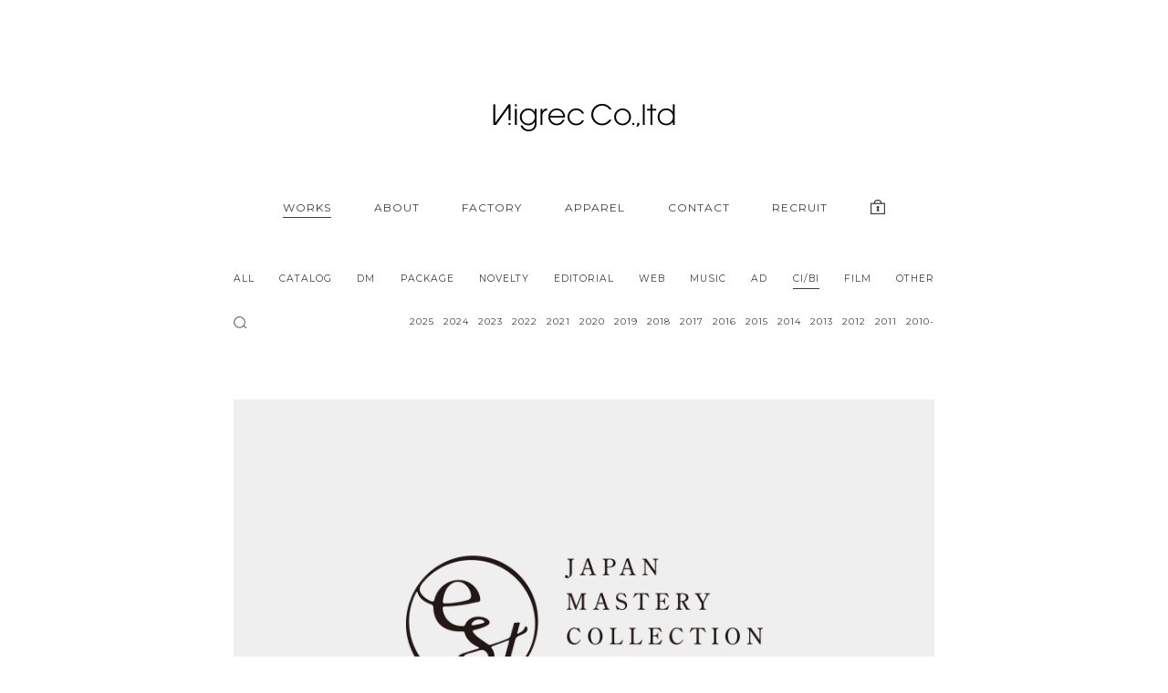

--- FILE ---
content_type: text/html; charset=UTF-8
request_url: http://nigrec.jp/works/cibi/japan-mastery-collection-_est-shop-logo
body_size: 9330
content:
<!DOCTYPE html>
<html dir="ltr" lang="ja" prefix="og: https://ogp.me/ns#" class="no-js">

<head>
    <meta charset="UTF-8">
    <meta name="viewport"
        content="width=device-width, initial-scale=1.0, minimum-scale=1.0, maximum-scale=1.0, user-scalable=no">
    	<style>img:is([sizes="auto" i], [sizes^="auto," i]) { contain-intrinsic-size: 3000px 1500px }</style>
	
		<!-- All in One SEO 4.8.7 - aioseo.com -->
		<title>JAPAN MASTERY COLLECTION _est / SHOP LOGO - Nigrec Co.,ltd</title>
	<meta name="robots" content="max-image-preview:large" />
	<meta name="author" content="nigrec"/>
	<link rel="canonical" href="http://nigrec.jp/works/cibi/japan-mastery-collection-_est-shop-logo" />
	<meta name="generator" content="All in One SEO (AIOSEO) 4.8.7" />
		<meta property="og:locale" content="ja_JP" />
		<meta property="og:site_name" content="Nigrec Co.,ltd - エヌイグレック- アートディレクション、ブランディング、CI、グラフィック、広告、パッケージ、エディトリアル、WEB、映像などの制作を行う東京・代々木上原のデザイン事務所" />
		<meta property="og:type" content="article" />
		<meta property="og:title" content="JAPAN MASTERY COLLECTION _est / SHOP LOGO - Nigrec Co.,ltd" />
		<meta property="og:url" content="http://nigrec.jp/works/cibi/japan-mastery-collection-_est-shop-logo" />
		<meta property="og:image" content="http://nigrec.jp/wp/wp-content/uploads/2021/05/other_2020_logo_jmc_est_500x500.jpg" />
		<meta property="og:image:width" content="500" />
		<meta property="og:image:height" content="500" />
		<meta property="article:published_time" content="2020-05-01T06:35:00+00:00" />
		<meta property="article:modified_time" content="2021-06-14T01:38:05+00:00" />
		<meta name="twitter:card" content="summary" />
		<meta name="twitter:title" content="JAPAN MASTERY COLLECTION _est / SHOP LOGO - Nigrec Co.,ltd" />
		<meta name="twitter:image" content="http://nigrec.jp/wp/wp-content/uploads/2018/04/site_icon.png" />
		<script type="application/ld+json" class="aioseo-schema">
			{"@context":"https:\/\/schema.org","@graph":[{"@type":"BlogPosting","@id":"http:\/\/nigrec.jp\/works\/cibi\/japan-mastery-collection-_est-shop-logo#blogposting","name":"JAPAN MASTERY COLLECTION _est \/ SHOP LOGO - Nigrec Co.,ltd","headline":"JAPAN MASTERY COLLECTION _est \/ SHOP LOGO","author":{"@id":"http:\/\/nigrec.jp\/author\/nigrec#author"},"publisher":{"@id":"http:\/\/nigrec.jp\/#organization"},"image":{"@type":"ImageObject","url":"http:\/\/nigrec.jp\/wp\/wp-content\/uploads\/2021\/05\/other_2020_logo_jmc_est_500x500.jpg","width":500,"height":500},"datePublished":"2020-05-01T15:35:00+09:00","dateModified":"2021-06-14T10:38:05+09:00","inLanguage":"ja","mainEntityOfPage":{"@id":"http:\/\/nigrec.jp\/works\/cibi\/japan-mastery-collection-_est-shop-logo#webpage"},"isPartOf":{"@id":"http:\/\/nigrec.jp\/works\/cibi\/japan-mastery-collection-_est-shop-logo#webpage"},"articleSection":"CI\/BI, 2020, LIFESTYLE"},{"@type":"BreadcrumbList","@id":"http:\/\/nigrec.jp\/works\/cibi\/japan-mastery-collection-_est-shop-logo#breadcrumblist","itemListElement":[{"@type":"ListItem","@id":"http:\/\/nigrec.jp#listItem","position":1,"name":"Home","item":"http:\/\/nigrec.jp","nextItem":{"@type":"ListItem","@id":"http:\/\/nigrec.jp\/works#listItem","name":"WORKS"}},{"@type":"ListItem","@id":"http:\/\/nigrec.jp\/works#listItem","position":2,"name":"WORKS","item":"http:\/\/nigrec.jp\/works","nextItem":{"@type":"ListItem","@id":"http:\/\/nigrec.jp\/works\/cibi#listItem","name":"CI\/BI"},"previousItem":{"@type":"ListItem","@id":"http:\/\/nigrec.jp#listItem","name":"Home"}},{"@type":"ListItem","@id":"http:\/\/nigrec.jp\/works\/cibi#listItem","position":3,"name":"CI\/BI","item":"http:\/\/nigrec.jp\/works\/cibi","nextItem":{"@type":"ListItem","@id":"http:\/\/nigrec.jp\/works\/cibi\/japan-mastery-collection-_est-shop-logo#listItem","name":"JAPAN MASTERY COLLECTION _est \/ SHOP LOGO"},"previousItem":{"@type":"ListItem","@id":"http:\/\/nigrec.jp\/works#listItem","name":"WORKS"}},{"@type":"ListItem","@id":"http:\/\/nigrec.jp\/works\/cibi\/japan-mastery-collection-_est-shop-logo#listItem","position":4,"name":"JAPAN MASTERY COLLECTION _est \/ SHOP LOGO","previousItem":{"@type":"ListItem","@id":"http:\/\/nigrec.jp\/works\/cibi#listItem","name":"CI\/BI"}}]},{"@type":"Organization","@id":"http:\/\/nigrec.jp\/#organization","name":"Nigrec Co.,ltd","description":"\u30a8\u30cc\u30a4\u30b0\u30ec\u30c3\u30af- \u30a2\u30fc\u30c8\u30c7\u30a3\u30ec\u30af\u30b7\u30e7\u30f3\u3001\u30d6\u30e9\u30f3\u30c7\u30a3\u30f3\u30b0\u3001CI\u3001\u30b0\u30e9\u30d5\u30a3\u30c3\u30af\u3001\u5e83\u544a\u3001\u30d1\u30c3\u30b1\u30fc\u30b8\u3001\u30a8\u30c7\u30a3\u30c8\u30ea\u30a2\u30eb\u3001WEB\u3001\u6620\u50cf\u306a\u3069\u306e\u5236\u4f5c\u3092\u884c\u3046\u6771\u4eac\u30fb\u4ee3\u3005\u6728\u4e0a\u539f\u306e\u30c7\u30b6\u30a4\u30f3\u4e8b\u52d9\u6240","url":"http:\/\/nigrec.jp\/","telephone":"+81368264041","logo":{"@type":"ImageObject","url":"http:\/\/nigrec.jp\/wp\/wp-content\/uploads\/2018\/04\/site_icon.png","@id":"http:\/\/nigrec.jp\/works\/cibi\/japan-mastery-collection-_est-shop-logo\/#organizationLogo","width":512,"height":512},"image":{"@id":"http:\/\/nigrec.jp\/works\/cibi\/japan-mastery-collection-_est-shop-logo\/#organizationLogo"}},{"@type":"Person","@id":"http:\/\/nigrec.jp\/author\/nigrec#author","url":"http:\/\/nigrec.jp\/author\/nigrec","name":"nigrec"},{"@type":"WebPage","@id":"http:\/\/nigrec.jp\/works\/cibi\/japan-mastery-collection-_est-shop-logo#webpage","url":"http:\/\/nigrec.jp\/works\/cibi\/japan-mastery-collection-_est-shop-logo","name":"JAPAN MASTERY COLLECTION _est \/ SHOP LOGO - Nigrec Co.,ltd","inLanguage":"ja","isPartOf":{"@id":"http:\/\/nigrec.jp\/#website"},"breadcrumb":{"@id":"http:\/\/nigrec.jp\/works\/cibi\/japan-mastery-collection-_est-shop-logo#breadcrumblist"},"author":{"@id":"http:\/\/nigrec.jp\/author\/nigrec#author"},"creator":{"@id":"http:\/\/nigrec.jp\/author\/nigrec#author"},"image":{"@type":"ImageObject","url":"http:\/\/nigrec.jp\/wp\/wp-content\/uploads\/2021\/05\/other_2020_logo_jmc_est_500x500.jpg","@id":"http:\/\/nigrec.jp\/works\/cibi\/japan-mastery-collection-_est-shop-logo\/#mainImage","width":500,"height":500},"primaryImageOfPage":{"@id":"http:\/\/nigrec.jp\/works\/cibi\/japan-mastery-collection-_est-shop-logo#mainImage"},"datePublished":"2020-05-01T15:35:00+09:00","dateModified":"2021-06-14T10:38:05+09:00"},{"@type":"WebSite","@id":"http:\/\/nigrec.jp\/#website","url":"http:\/\/nigrec.jp\/","name":"Nigrec Co.,ltd","description":"\u30a8\u30cc\u30a4\u30b0\u30ec\u30c3\u30af- \u30a2\u30fc\u30c8\u30c7\u30a3\u30ec\u30af\u30b7\u30e7\u30f3\u3001\u30d6\u30e9\u30f3\u30c7\u30a3\u30f3\u30b0\u3001CI\u3001\u30b0\u30e9\u30d5\u30a3\u30c3\u30af\u3001\u5e83\u544a\u3001\u30d1\u30c3\u30b1\u30fc\u30b8\u3001\u30a8\u30c7\u30a3\u30c8\u30ea\u30a2\u30eb\u3001WEB\u3001\u6620\u50cf\u306a\u3069\u306e\u5236\u4f5c\u3092\u884c\u3046\u6771\u4eac\u30fb\u4ee3\u3005\u6728\u4e0a\u539f\u306e\u30c7\u30b6\u30a4\u30f3\u4e8b\u52d9\u6240","inLanguage":"ja","publisher":{"@id":"http:\/\/nigrec.jp\/#organization"}}]}
		</script>
		<!-- All in One SEO -->

		<!-- This site uses the Google Analytics by MonsterInsights plugin v9.7.0 - Using Analytics tracking - https://www.monsterinsights.com/ -->
		<!-- Note: MonsterInsights is not currently configured on this site. The site owner needs to authenticate with Google Analytics in the MonsterInsights settings panel. -->
					<!-- No tracking code set -->
				<!-- / Google Analytics by MonsterInsights -->
		<script type="text/javascript">
/* <![CDATA[ */
window._wpemojiSettings = {"baseUrl":"https:\/\/s.w.org\/images\/core\/emoji\/16.0.1\/72x72\/","ext":".png","svgUrl":"https:\/\/s.w.org\/images\/core\/emoji\/16.0.1\/svg\/","svgExt":".svg","source":{"concatemoji":"http:\/\/nigrec.jp\/wp\/wp-includes\/js\/wp-emoji-release.min.js?ver=6.8.3"}};
/*! This file is auto-generated */
!function(s,n){var o,i,e;function c(e){try{var t={supportTests:e,timestamp:(new Date).valueOf()};sessionStorage.setItem(o,JSON.stringify(t))}catch(e){}}function p(e,t,n){e.clearRect(0,0,e.canvas.width,e.canvas.height),e.fillText(t,0,0);var t=new Uint32Array(e.getImageData(0,0,e.canvas.width,e.canvas.height).data),a=(e.clearRect(0,0,e.canvas.width,e.canvas.height),e.fillText(n,0,0),new Uint32Array(e.getImageData(0,0,e.canvas.width,e.canvas.height).data));return t.every(function(e,t){return e===a[t]})}function u(e,t){e.clearRect(0,0,e.canvas.width,e.canvas.height),e.fillText(t,0,0);for(var n=e.getImageData(16,16,1,1),a=0;a<n.data.length;a++)if(0!==n.data[a])return!1;return!0}function f(e,t,n,a){switch(t){case"flag":return n(e,"\ud83c\udff3\ufe0f\u200d\u26a7\ufe0f","\ud83c\udff3\ufe0f\u200b\u26a7\ufe0f")?!1:!n(e,"\ud83c\udde8\ud83c\uddf6","\ud83c\udde8\u200b\ud83c\uddf6")&&!n(e,"\ud83c\udff4\udb40\udc67\udb40\udc62\udb40\udc65\udb40\udc6e\udb40\udc67\udb40\udc7f","\ud83c\udff4\u200b\udb40\udc67\u200b\udb40\udc62\u200b\udb40\udc65\u200b\udb40\udc6e\u200b\udb40\udc67\u200b\udb40\udc7f");case"emoji":return!a(e,"\ud83e\udedf")}return!1}function g(e,t,n,a){var r="undefined"!=typeof WorkerGlobalScope&&self instanceof WorkerGlobalScope?new OffscreenCanvas(300,150):s.createElement("canvas"),o=r.getContext("2d",{willReadFrequently:!0}),i=(o.textBaseline="top",o.font="600 32px Arial",{});return e.forEach(function(e){i[e]=t(o,e,n,a)}),i}function t(e){var t=s.createElement("script");t.src=e,t.defer=!0,s.head.appendChild(t)}"undefined"!=typeof Promise&&(o="wpEmojiSettingsSupports",i=["flag","emoji"],n.supports={everything:!0,everythingExceptFlag:!0},e=new Promise(function(e){s.addEventListener("DOMContentLoaded",e,{once:!0})}),new Promise(function(t){var n=function(){try{var e=JSON.parse(sessionStorage.getItem(o));if("object"==typeof e&&"number"==typeof e.timestamp&&(new Date).valueOf()<e.timestamp+604800&&"object"==typeof e.supportTests)return e.supportTests}catch(e){}return null}();if(!n){if("undefined"!=typeof Worker&&"undefined"!=typeof OffscreenCanvas&&"undefined"!=typeof URL&&URL.createObjectURL&&"undefined"!=typeof Blob)try{var e="postMessage("+g.toString()+"("+[JSON.stringify(i),f.toString(),p.toString(),u.toString()].join(",")+"));",a=new Blob([e],{type:"text/javascript"}),r=new Worker(URL.createObjectURL(a),{name:"wpTestEmojiSupports"});return void(r.onmessage=function(e){c(n=e.data),r.terminate(),t(n)})}catch(e){}c(n=g(i,f,p,u))}t(n)}).then(function(e){for(var t in e)n.supports[t]=e[t],n.supports.everything=n.supports.everything&&n.supports[t],"flag"!==t&&(n.supports.everythingExceptFlag=n.supports.everythingExceptFlag&&n.supports[t]);n.supports.everythingExceptFlag=n.supports.everythingExceptFlag&&!n.supports.flag,n.DOMReady=!1,n.readyCallback=function(){n.DOMReady=!0}}).then(function(){return e}).then(function(){var e;n.supports.everything||(n.readyCallback(),(e=n.source||{}).concatemoji?t(e.concatemoji):e.wpemoji&&e.twemoji&&(t(e.twemoji),t(e.wpemoji)))}))}((window,document),window._wpemojiSettings);
/* ]]> */
</script>
<style id='wp-emoji-styles-inline-css' type='text/css'>

	img.wp-smiley, img.emoji {
		display: inline !important;
		border: none !important;
		box-shadow: none !important;
		height: 1em !important;
		width: 1em !important;
		margin: 0 0.07em !important;
		vertical-align: -0.1em !important;
		background: none !important;
		padding: 0 !important;
	}
</style>
<link rel='stylesheet' id='wp-block-library-css' href='http://nigrec.jp/wp/wp-includes/css/dist/block-library/style.min.css?ver=6.8.3' type='text/css' media='all' />
<style id='classic-theme-styles-inline-css' type='text/css'>
/*! This file is auto-generated */
.wp-block-button__link{color:#fff;background-color:#32373c;border-radius:9999px;box-shadow:none;text-decoration:none;padding:calc(.667em + 2px) calc(1.333em + 2px);font-size:1.125em}.wp-block-file__button{background:#32373c;color:#fff;text-decoration:none}
</style>
<style id='global-styles-inline-css' type='text/css'>
:root{--wp--preset--aspect-ratio--square: 1;--wp--preset--aspect-ratio--4-3: 4/3;--wp--preset--aspect-ratio--3-4: 3/4;--wp--preset--aspect-ratio--3-2: 3/2;--wp--preset--aspect-ratio--2-3: 2/3;--wp--preset--aspect-ratio--16-9: 16/9;--wp--preset--aspect-ratio--9-16: 9/16;--wp--preset--color--black: #000000;--wp--preset--color--cyan-bluish-gray: #abb8c3;--wp--preset--color--white: #ffffff;--wp--preset--color--pale-pink: #f78da7;--wp--preset--color--vivid-red: #cf2e2e;--wp--preset--color--luminous-vivid-orange: #ff6900;--wp--preset--color--luminous-vivid-amber: #fcb900;--wp--preset--color--light-green-cyan: #7bdcb5;--wp--preset--color--vivid-green-cyan: #00d084;--wp--preset--color--pale-cyan-blue: #8ed1fc;--wp--preset--color--vivid-cyan-blue: #0693e3;--wp--preset--color--vivid-purple: #9b51e0;--wp--preset--gradient--vivid-cyan-blue-to-vivid-purple: linear-gradient(135deg,rgba(6,147,227,1) 0%,rgb(155,81,224) 100%);--wp--preset--gradient--light-green-cyan-to-vivid-green-cyan: linear-gradient(135deg,rgb(122,220,180) 0%,rgb(0,208,130) 100%);--wp--preset--gradient--luminous-vivid-amber-to-luminous-vivid-orange: linear-gradient(135deg,rgba(252,185,0,1) 0%,rgba(255,105,0,1) 100%);--wp--preset--gradient--luminous-vivid-orange-to-vivid-red: linear-gradient(135deg,rgba(255,105,0,1) 0%,rgb(207,46,46) 100%);--wp--preset--gradient--very-light-gray-to-cyan-bluish-gray: linear-gradient(135deg,rgb(238,238,238) 0%,rgb(169,184,195) 100%);--wp--preset--gradient--cool-to-warm-spectrum: linear-gradient(135deg,rgb(74,234,220) 0%,rgb(151,120,209) 20%,rgb(207,42,186) 40%,rgb(238,44,130) 60%,rgb(251,105,98) 80%,rgb(254,248,76) 100%);--wp--preset--gradient--blush-light-purple: linear-gradient(135deg,rgb(255,206,236) 0%,rgb(152,150,240) 100%);--wp--preset--gradient--blush-bordeaux: linear-gradient(135deg,rgb(254,205,165) 0%,rgb(254,45,45) 50%,rgb(107,0,62) 100%);--wp--preset--gradient--luminous-dusk: linear-gradient(135deg,rgb(255,203,112) 0%,rgb(199,81,192) 50%,rgb(65,88,208) 100%);--wp--preset--gradient--pale-ocean: linear-gradient(135deg,rgb(255,245,203) 0%,rgb(182,227,212) 50%,rgb(51,167,181) 100%);--wp--preset--gradient--electric-grass: linear-gradient(135deg,rgb(202,248,128) 0%,rgb(113,206,126) 100%);--wp--preset--gradient--midnight: linear-gradient(135deg,rgb(2,3,129) 0%,rgb(40,116,252) 100%);--wp--preset--font-size--small: 13px;--wp--preset--font-size--medium: 20px;--wp--preset--font-size--large: 36px;--wp--preset--font-size--x-large: 42px;--wp--preset--spacing--20: 0.44rem;--wp--preset--spacing--30: 0.67rem;--wp--preset--spacing--40: 1rem;--wp--preset--spacing--50: 1.5rem;--wp--preset--spacing--60: 2.25rem;--wp--preset--spacing--70: 3.38rem;--wp--preset--spacing--80: 5.06rem;--wp--preset--shadow--natural: 6px 6px 9px rgba(0, 0, 0, 0.2);--wp--preset--shadow--deep: 12px 12px 50px rgba(0, 0, 0, 0.4);--wp--preset--shadow--sharp: 6px 6px 0px rgba(0, 0, 0, 0.2);--wp--preset--shadow--outlined: 6px 6px 0px -3px rgba(255, 255, 255, 1), 6px 6px rgba(0, 0, 0, 1);--wp--preset--shadow--crisp: 6px 6px 0px rgba(0, 0, 0, 1);}:where(.is-layout-flex){gap: 0.5em;}:where(.is-layout-grid){gap: 0.5em;}body .is-layout-flex{display: flex;}.is-layout-flex{flex-wrap: wrap;align-items: center;}.is-layout-flex > :is(*, div){margin: 0;}body .is-layout-grid{display: grid;}.is-layout-grid > :is(*, div){margin: 0;}:where(.wp-block-columns.is-layout-flex){gap: 2em;}:where(.wp-block-columns.is-layout-grid){gap: 2em;}:where(.wp-block-post-template.is-layout-flex){gap: 1.25em;}:where(.wp-block-post-template.is-layout-grid){gap: 1.25em;}.has-black-color{color: var(--wp--preset--color--black) !important;}.has-cyan-bluish-gray-color{color: var(--wp--preset--color--cyan-bluish-gray) !important;}.has-white-color{color: var(--wp--preset--color--white) !important;}.has-pale-pink-color{color: var(--wp--preset--color--pale-pink) !important;}.has-vivid-red-color{color: var(--wp--preset--color--vivid-red) !important;}.has-luminous-vivid-orange-color{color: var(--wp--preset--color--luminous-vivid-orange) !important;}.has-luminous-vivid-amber-color{color: var(--wp--preset--color--luminous-vivid-amber) !important;}.has-light-green-cyan-color{color: var(--wp--preset--color--light-green-cyan) !important;}.has-vivid-green-cyan-color{color: var(--wp--preset--color--vivid-green-cyan) !important;}.has-pale-cyan-blue-color{color: var(--wp--preset--color--pale-cyan-blue) !important;}.has-vivid-cyan-blue-color{color: var(--wp--preset--color--vivid-cyan-blue) !important;}.has-vivid-purple-color{color: var(--wp--preset--color--vivid-purple) !important;}.has-black-background-color{background-color: var(--wp--preset--color--black) !important;}.has-cyan-bluish-gray-background-color{background-color: var(--wp--preset--color--cyan-bluish-gray) !important;}.has-white-background-color{background-color: var(--wp--preset--color--white) !important;}.has-pale-pink-background-color{background-color: var(--wp--preset--color--pale-pink) !important;}.has-vivid-red-background-color{background-color: var(--wp--preset--color--vivid-red) !important;}.has-luminous-vivid-orange-background-color{background-color: var(--wp--preset--color--luminous-vivid-orange) !important;}.has-luminous-vivid-amber-background-color{background-color: var(--wp--preset--color--luminous-vivid-amber) !important;}.has-light-green-cyan-background-color{background-color: var(--wp--preset--color--light-green-cyan) !important;}.has-vivid-green-cyan-background-color{background-color: var(--wp--preset--color--vivid-green-cyan) !important;}.has-pale-cyan-blue-background-color{background-color: var(--wp--preset--color--pale-cyan-blue) !important;}.has-vivid-cyan-blue-background-color{background-color: var(--wp--preset--color--vivid-cyan-blue) !important;}.has-vivid-purple-background-color{background-color: var(--wp--preset--color--vivid-purple) !important;}.has-black-border-color{border-color: var(--wp--preset--color--black) !important;}.has-cyan-bluish-gray-border-color{border-color: var(--wp--preset--color--cyan-bluish-gray) !important;}.has-white-border-color{border-color: var(--wp--preset--color--white) !important;}.has-pale-pink-border-color{border-color: var(--wp--preset--color--pale-pink) !important;}.has-vivid-red-border-color{border-color: var(--wp--preset--color--vivid-red) !important;}.has-luminous-vivid-orange-border-color{border-color: var(--wp--preset--color--luminous-vivid-orange) !important;}.has-luminous-vivid-amber-border-color{border-color: var(--wp--preset--color--luminous-vivid-amber) !important;}.has-light-green-cyan-border-color{border-color: var(--wp--preset--color--light-green-cyan) !important;}.has-vivid-green-cyan-border-color{border-color: var(--wp--preset--color--vivid-green-cyan) !important;}.has-pale-cyan-blue-border-color{border-color: var(--wp--preset--color--pale-cyan-blue) !important;}.has-vivid-cyan-blue-border-color{border-color: var(--wp--preset--color--vivid-cyan-blue) !important;}.has-vivid-purple-border-color{border-color: var(--wp--preset--color--vivid-purple) !important;}.has-vivid-cyan-blue-to-vivid-purple-gradient-background{background: var(--wp--preset--gradient--vivid-cyan-blue-to-vivid-purple) !important;}.has-light-green-cyan-to-vivid-green-cyan-gradient-background{background: var(--wp--preset--gradient--light-green-cyan-to-vivid-green-cyan) !important;}.has-luminous-vivid-amber-to-luminous-vivid-orange-gradient-background{background: var(--wp--preset--gradient--luminous-vivid-amber-to-luminous-vivid-orange) !important;}.has-luminous-vivid-orange-to-vivid-red-gradient-background{background: var(--wp--preset--gradient--luminous-vivid-orange-to-vivid-red) !important;}.has-very-light-gray-to-cyan-bluish-gray-gradient-background{background: var(--wp--preset--gradient--very-light-gray-to-cyan-bluish-gray) !important;}.has-cool-to-warm-spectrum-gradient-background{background: var(--wp--preset--gradient--cool-to-warm-spectrum) !important;}.has-blush-light-purple-gradient-background{background: var(--wp--preset--gradient--blush-light-purple) !important;}.has-blush-bordeaux-gradient-background{background: var(--wp--preset--gradient--blush-bordeaux) !important;}.has-luminous-dusk-gradient-background{background: var(--wp--preset--gradient--luminous-dusk) !important;}.has-pale-ocean-gradient-background{background: var(--wp--preset--gradient--pale-ocean) !important;}.has-electric-grass-gradient-background{background: var(--wp--preset--gradient--electric-grass) !important;}.has-midnight-gradient-background{background: var(--wp--preset--gradient--midnight) !important;}.has-small-font-size{font-size: var(--wp--preset--font-size--small) !important;}.has-medium-font-size{font-size: var(--wp--preset--font-size--medium) !important;}.has-large-font-size{font-size: var(--wp--preset--font-size--large) !important;}.has-x-large-font-size{font-size: var(--wp--preset--font-size--x-large) !important;}
:where(.wp-block-post-template.is-layout-flex){gap: 1.25em;}:where(.wp-block-post-template.is-layout-grid){gap: 1.25em;}
:where(.wp-block-columns.is-layout-flex){gap: 2em;}:where(.wp-block-columns.is-layout-grid){gap: 2em;}
:root :where(.wp-block-pullquote){font-size: 1.5em;line-height: 1.6;}
</style>
<script type="text/javascript" src="http://nigrec.jp/wp/wp-includes/js/jquery/jquery.min.js?ver=3.7.1" id="jquery-core-js"></script>
<script type="text/javascript" src="http://nigrec.jp/wp/wp-includes/js/jquery/jquery-migrate.min.js?ver=3.4.1" id="jquery-migrate-js"></script>
<link rel="https://api.w.org/" href="http://nigrec.jp/wp-json/" /><link rel="alternate" title="JSON" type="application/json" href="http://nigrec.jp/wp-json/wp/v2/posts/1995" /><link rel="EditURI" type="application/rsd+xml" title="RSD" href="http://nigrec.jp/wp/xmlrpc.php?rsd" />
<link rel='shortlink' href='http://nigrec.jp/?p=1995' />
<link rel="alternate" title="oEmbed (JSON)" type="application/json+oembed" href="http://nigrec.jp/wp-json/oembed/1.0/embed?url=http%3A%2F%2Fnigrec.jp%2Fworks%2Fcibi%2Fjapan-mastery-collection-_est-shop-logo" />
<link rel="alternate" title="oEmbed (XML)" type="text/xml+oembed" href="http://nigrec.jp/wp-json/oembed/1.0/embed?url=http%3A%2F%2Fnigrec.jp%2Fworks%2Fcibi%2Fjapan-mastery-collection-_est-shop-logo&#038;format=xml" />
<script type="text/javascript">
	window._se_plugin_version = '8.1.9';
</script>
<link rel="icon" href="http://nigrec.jp/wp/wp-content/uploads/2018/04/cropped-site_icon-32x32.png" sizes="32x32" />
<link rel="icon" href="http://nigrec.jp/wp/wp-content/uploads/2018/04/cropped-site_icon-192x192.png" sizes="192x192" />
<link rel="apple-touch-icon" href="http://nigrec.jp/wp/wp-content/uploads/2018/04/cropped-site_icon-180x180.png" />
<meta name="msapplication-TileImage" content="http://nigrec.jp/wp/wp-content/uploads/2018/04/cropped-site_icon-270x270.png" />
    <script src="http://nigrec.jp/wp/wp-content/themes/nigrec/common/js/jquery.easing.js"></script>
    <script src="http://nigrec.jp/wp/wp-content/themes/nigrec/common/js/easyselectbox.min.js"></script>
    <script src="http://nigrec.jp/wp/wp-content/themes/nigrec/common/js/common.js"></script>
    <!--[if lt IE 9]>
	<script src="http://nigrec.jp/wp/wp-content/themes/nigrec/js/html5.js"></script>
	<![endif]-->
    <link rel="stylesheet" href="http://nigrec.jp/wp/wp-content/themes/nigrec/common/css/normalize.css" media="all">
    <link rel="stylesheet" href="http://nigrec.jp/wp/wp-content/themes/nigrec/common/css/header.css" media="all">
    <link rel="stylesheet" href="http://nigrec.jp/wp/wp-content/themes/nigrec/common/css/works.css" media="all">
    <link rel="stylesheet" href="http://nigrec.jp/wp/wp-content/themes/nigrec/common/css/easyselectbox.css" media="all">
    <!-- googleFont -->
    <link href="https://fonts.googleapis.com/css?family=Montserrat" rel="stylesheet">
    <title>
                JAPAN MASTERY COLLECTION _est / SHOP LOGO - Nigrec Co.,ltd ｜ Nigrec Co.,ltd
            </title>
</head>

<body class="wp-singular post-template-default single single-post postid-1995 single-format-standard wp-custom-logo wp-theme-nigrec">
    
    
    <div class="modal-wrapper close-modal" id="modal-01">
        <a class="modal-overlay"></a>
        <div class="modal-window">
            <div class="modal-content">
                <div class="modal-secret-icon"><img
                        src="http://nigrec.jp/wp/wp-content/themes/nigrec/common/images/secret-icon.png" alt=""></div>
                <form action="" method="POST">
                    <p><span>ID</span><input type="text" name="user_name"></p>
                    <p><span>PASS</span><input type="password" name="password"></p>
                    <input type="submit" name="login" value="ログイン">
                </form>
            </div>
            <a class="modal-close"></a>
        </div>
    </div>

        <!-- /_SESSION -->

    <div id="page" class="page">
        <h1 class="header-logo"><a href="http://nigrec.jp/" class="custom-logo-link" rel="home"><img width="400" height="60" src="http://nigrec.jp/wp/wp-content/uploads/2018/04/logo.png" class="custom-logo" alt="Nigrec Co.,ltd" decoding="async" srcset="http://nigrec.jp/wp/wp-content/uploads/2018/04/logo.png 400w, http://nigrec.jp/wp/wp-content/uploads/2018/04/logo-300x45.png 300w" sizes="(max-width: 400px) 100vw, 400px" /></a></h1>
        <header id="js-accordion" class="site-header">
            <div class="header-search"><div class="search-box secret-on">
    <form method="get" action="http://nigrec.jp/" >
    <input name="s" type="text">
    </form>
    <span class="search-close-button">
		<i></i>
	</span>
</div></div>
            <span class="menu-button">
                <i></i>
            </span>
                        <p class="header-secret-icon"><a href="javascript:void(0);">
                <img src="http://nigrec.jp/wp/wp-content/themes/nigrec/common/images/secret-icon.png" alt=""></a></p>
                        <nav class="header-nav col7">
                <ul>
                                        <li class="header-nav-home"><a href="/">TOP</a></li>
                    
                    <li class="current">
                        <a href="/works">WORKS</a></li>
                    <li><a
                            href="/about">ABOUT</a></li>
                    <li><a href="/factory">FACTORY</a></li>
                    <li><a href="http://sais.jp" target="_blank">APPAREL</a></li>
                    <li><a href="mailto:info@nigrec.jp?subject=【Nigrec WEBからのお問い合わせ】&amp;body=お名前：%0D%0ATEL（任意）：%0D%0Aお問い合わせ内容：%0D%0A">CONTACT</a></li>
                    <li><a href="/recruit">RECRUIT</a></li>
                                        <li class="secret-icon"><a href="javascript:void(0);"><img src="http://nigrec.jp/wp/wp-content/themes/nigrec/common/images/secret-icon.png" alt=""></a></li>
                                    </ul>
            </nav>
        </header><!-- .site-header -->
        <div id="js-cover"></div>
        <div id="pagetop">
            <img src="http://nigrec.jp/wp/wp-content/themes/nigrec/common/images/pagetop.png" alt="">
        </div>
        <div id="content" class="site-content"><!-- nav -->
<nav class="works-nav col12">
    <!-- pc -->
        <ul class="works-nav-ul">
        <li class="works-nav-list"><a href="../">ALL</a></li>
        <li class="works-nav-list"><a href="../catalog">CATALOG</a></li>
        <li class="works-nav-list"><a href="../dm">DM</a></li>
        <li class="works-nav-list"><a href="../package">PACKAGE</a></li>
        <li class="works-nav-list"><a href="../novelty">NOVELTY</a></li>
        <li class="works-nav-list"><a href="../editorial">EDITORIAL</a></li>
        <li class="works-nav-list"><a href="../web">WEB</a></li>
        <li class="works-nav-list"><a href="../music">MUSIC</a></li>
        <li class="works-nav-list"><a href="../ad">AD</a></li>
        <li class="works-nav-list current"><a href="../cibi">CI/BI</a></li>
        <li class="works-nav-list"><a href="../film">FILM</a></li>
        <li class="works-nav-list"><a href="../other">OTHER</a></li>
    </ul>
    <div class="works-subnav">
        <div class="search-box secret-on">
    <form method="get" action="http://nigrec.jp/" >
    <input name="s" type="text">
    </form>
    <span class="search-close-button">
		<i></i>
	</span>
</div>        <ul class="works-yearnav-ul">
        <li class=""><a href="../cibi?tag_name=2025">2025</a></li><li class=""><a href="../cibi?tag_name=2024">2024</a></li><li class=""><a href="../cibi?tag_name=2023">2023</a></li><li class=""><a href="../cibi?tag_name=2022">2022</a></li><li class=""><a href="../cibi?tag_name=2021">2021</a></li><li class=""><a href="../cibi?tag_name=2020">2020</a></li><li class=""><a href="../cibi?tag_name=2019">2019</a></li><li class=""><a href="../cibi?tag_name=2018">2018</a></li><li class=""><a href="../cibi?tag_name=2017">2017</a></li><li class=""><a href="../cibi?tag_name=2016">2016</a></li><li class=""><a href="../cibi?tag_name=2015">2015</a></li><li class=""><a href="../cibi?tag_name=2014">2014</a></li><li class=""><a href="../cibi?tag_name=2013">2013</a></li><li class=""><a href="../cibi?tag_name=2012">2012</a></li><li class=""><a href="../cibi?tag_name=2011">2011</a></li><li class=""><a href="../cibi?tag_name=2010-">2010-</a></li>        </ul>
    </div>
    <!-- /pc -->
    <!-- sp -->
    <select name="works-nav-sp" class="works-nav-ul-sp">
        <option selected>ALL</option>
        <option>CATALOG</option>
        <option>DM</option>
        <option>PACKAGE</option>
        <option>NOVELTY</option>
        <option>EDITORIAL</option>
        <option>WEB</option>
        <option>MUSIC</option>
        <option>AD</option>
        <option>CI/BI</option>
        <option>FILM</option>
        <option>OTHER</option>
    </select>
    <!-- /sp -->
</nav>
<!-- /nav -->
<article class="works-item-container">
            <div class="works-item-images">
            <ul>
                                            <!-- image -->
                <li class="works-item-images-image"><img src="http://nigrec.jp/wp/wp-content/uploads/2020/05/other_2020_logo_jmc_est_1650x1050.jpg" alt=""></li>
                                                        </ul>
            <!-- sercret -->
                            
                    </div>
        <div class="works-item-detail">
            <h2 class="works-item-title">JAPAN MASTERY COLLECTION _est<br>SHOP LOGO</h2>
                        <p class="works-item-cl">CL：<a href="../../?s=Haneda Future Research Institute Incorporated">Haneda Future Research Institute Incorporated</a></p>
            <p class="works-item-tag"><a href="http://nigrec.jp/works/cibi" rel="category tag">CI/BI</a>, <a href="http://nigrec.jp/tag/2020" rel="tag">2020</a>, <a href="http://nigrec.jp/tag/lifestyle" rel="tag">LIFESTYLE</a></p>
        </div>
        <!-- paging -->
    <div class="works-item-paging">

                <!-- 子カテゴリのprevnext -->
                <p class="works-item-prev">
                        <a href="http://nigrec.jp/works/cibi/%e9%96%80%e8%84%87%e6%9b%b4%e7%b4%97-artist-logo" rel="next"><img src="http://nigrec.jp/wp/wp-content/themes/nigrec/common/images/prev.png" alt="prev" /></a>                    </p>
        <p class="works-item-next">
                        <a href="http://nigrec.jp/works/cibi/mon-chouchou-cosmetics-campany-logo" rel="prev"><img src="http://nigrec.jp/wp/wp-content/themes/nigrec/common/images/next.png" alt="next" /></a>                    </p>
                
        <!-- 親カテゴリのprevnext -->
                <!--
        /*
        * $next_id に次の記事の投稿ID
        * $prev_id に前の記事の投稿ID
        */
        -->
        
    </div>
    <!-- /paging -->
    </article>
<!-- /item -->

<!-- works category記事一覧 -->
<aside class="works-container">
            <ul class="works-items">
        <!-- item -->
                                <li class="works-item small">
            <a class="works-box" href="http://nigrec.jp/works/cibi/icex-artist-logo" class="overfade">
                                    <div class="works-item-thumb">
                        <img width="500" height="500" src="http://nigrec.jp/wp/wp-content/uploads/2025/07/cbci_2023_ICEx_i_500x500.jpg" class="attachment-full size-full wp-post-image" alt="" decoding="async" loading="lazy" srcset="http://nigrec.jp/wp/wp-content/uploads/2025/07/cbci_2023_ICEx_i_500x500.jpg 500w, http://nigrec.jp/wp/wp-content/uploads/2025/07/cbci_2023_ICEx_i_500x500-300x300.jpg 300w, http://nigrec.jp/wp/wp-content/uploads/2025/07/cbci_2023_ICEx_i_500x500-150x150.jpg 150w" sizes="auto, (max-width: 500px) 100vw, 500px" />                    </div>
                                        <div class="works-item-detail"></div>
                            </a>
        </li>
                                        <li class="works-item small">
            <a class="works-box" href="http://nigrec.jp/works/cibi/mini-more-perfume-logo" class="overfade">
                                    <div class="works-item-thumb">
                        <img width="500" height="500" src="http://nigrec.jp/wp/wp-content/uploads/2025/07/other_2021_logo_minimore_perfume_i.jpg" class="attachment-full size-full wp-post-image" alt="" decoding="async" loading="lazy" srcset="http://nigrec.jp/wp/wp-content/uploads/2025/07/other_2021_logo_minimore_perfume_i.jpg 500w, http://nigrec.jp/wp/wp-content/uploads/2025/07/other_2021_logo_minimore_perfume_i-300x300.jpg 300w, http://nigrec.jp/wp/wp-content/uploads/2025/07/other_2021_logo_minimore_perfume_i-150x150.jpg 150w" sizes="auto, (max-width: 500px) 100vw, 500px" />                    </div>
                                        <div class="works-item-detail"></div>
                            </a>
        </li>
                                        <li class="works-item small">
            <a class="works-box" href="http://nigrec.jp/works/cibi/%e9%96%80%e8%84%87%e6%9b%b4%e7%b4%97-artist-logo" class="overfade">
                                    <div class="works-item-thumb">
                        <img width="500" height="500" src="http://nigrec.jp/wp/wp-content/uploads/2021/05/other_2021_logo_sarasa_500x500.jpg" class="attachment-full size-full wp-post-image" alt="" decoding="async" loading="lazy" srcset="http://nigrec.jp/wp/wp-content/uploads/2021/05/other_2021_logo_sarasa_500x500.jpg 500w, http://nigrec.jp/wp/wp-content/uploads/2021/05/other_2021_logo_sarasa_500x500-300x300.jpg 300w, http://nigrec.jp/wp/wp-content/uploads/2021/05/other_2021_logo_sarasa_500x500-150x150.jpg 150w" sizes="auto, (max-width: 500px) 100vw, 500px" />                    </div>
                                        <div class="works-item-detail"></div>
                            </a>
        </li>
                                        <li class="works-item small">
            <a class="works-box" href="http://nigrec.jp/works/cibi/japan-mastery-collection-_est-shop-logo" class="overfade">
                                    <div class="works-item-thumb">
                        <img width="500" height="500" src="http://nigrec.jp/wp/wp-content/uploads/2021/05/other_2020_logo_jmc_est_500x500.jpg" class="attachment-full size-full wp-post-image" alt="" decoding="async" loading="lazy" srcset="http://nigrec.jp/wp/wp-content/uploads/2021/05/other_2020_logo_jmc_est_500x500.jpg 500w, http://nigrec.jp/wp/wp-content/uploads/2021/05/other_2020_logo_jmc_est_500x500-300x300.jpg 300w, http://nigrec.jp/wp/wp-content/uploads/2021/05/other_2020_logo_jmc_est_500x500-150x150.jpg 150w" sizes="auto, (max-width: 500px) 100vw, 500px" />                    </div>
                                        <div class="works-item-detail"></div>
                            </a>
        </li>
                                        <li class="works-item small">
            <a class="works-box" href="http://nigrec.jp/works/cibi/mon-chouchou-cosmetics-campany-logo" class="overfade">
                                    <div class="works-item-thumb">
                        <img width="500" height="500" src="http://nigrec.jp/wp/wp-content/uploads/2020/02/logo_monchouchou_i.jpg" class="attachment-full size-full wp-post-image" alt="" decoding="async" loading="lazy" srcset="http://nigrec.jp/wp/wp-content/uploads/2020/02/logo_monchouchou_i.jpg 500w, http://nigrec.jp/wp/wp-content/uploads/2020/02/logo_monchouchou_i-150x150.jpg 150w, http://nigrec.jp/wp/wp-content/uploads/2020/02/logo_monchouchou_i-300x300.jpg 300w" sizes="auto, (max-width: 500px) 100vw, 500px" />                    </div>
                                        <div class="works-item-detail"></div>
                            </a>
        </li>
                                        <li class="works-item small">
            <a class="works-box" href="http://nigrec.jp/works/cibi/%e5%a4%a7%e4%b8%89%e5%b3%b6%e3%83%96%e3%83%aa%e3%83%a5%e3%83%af%e3%83%aa%e3%83%bc-logo" class="overfade">
                                    <div class="works-item-thumb">
                        <img width="500" height="500" src="http://nigrec.jp/wp/wp-content/uploads/2020/02/other_ohmishima_logo_500x500.jpg" class="attachment-full size-full wp-post-image" alt="" decoding="async" loading="lazy" srcset="http://nigrec.jp/wp/wp-content/uploads/2020/02/other_ohmishima_logo_500x500.jpg 500w, http://nigrec.jp/wp/wp-content/uploads/2020/02/other_ohmishima_logo_500x500-150x150.jpg 150w, http://nigrec.jp/wp/wp-content/uploads/2020/02/other_ohmishima_logo_500x500-300x300.jpg 300w" sizes="auto, (max-width: 500px) 100vw, 500px" />                    </div>
                                        <div class="works-item-detail"></div>
                            </a>
        </li>
                                        <li class="works-item small">
            <a class="works-box" href="http://nigrec.jp/works/cibi/s-essentials-apparel-brand-logo" class="overfade">
                                    <div class="works-item-thumb">
                        <img width="500" height="500" src="http://nigrec.jp/wp/wp-content/uploads/2021/06/other_s._essentials_logo_500x500.jpg" class="attachment-full size-full wp-post-image" alt="" decoding="async" loading="lazy" srcset="http://nigrec.jp/wp/wp-content/uploads/2021/06/other_s._essentials_logo_500x500.jpg 500w, http://nigrec.jp/wp/wp-content/uploads/2021/06/other_s._essentials_logo_500x500-300x300.jpg 300w, http://nigrec.jp/wp/wp-content/uploads/2021/06/other_s._essentials_logo_500x500-150x150.jpg 150w" sizes="auto, (max-width: 500px) 100vw, 500px" />                    </div>
                                        <div class="works-item-detail"></div>
                            </a>
        </li>
                                        <li class="works-item small">
            <a class="works-box" href="http://nigrec.jp/works/cibi/lasana-restaurants-logo" class="overfade">
                                    <div class="works-item-thumb">
                        <img width="500" height="500" src="http://nigrec.jp/wp/wp-content/uploads/2018/04/other_lasana_logo_500x500.jpg" class="attachment-full size-full wp-post-image" alt="" decoding="async" loading="lazy" srcset="http://nigrec.jp/wp/wp-content/uploads/2018/04/other_lasana_logo_500x500.jpg 500w, http://nigrec.jp/wp/wp-content/uploads/2018/04/other_lasana_logo_500x500-300x300.jpg 300w, http://nigrec.jp/wp/wp-content/uploads/2018/04/other_lasana_logo_500x500-150x150.jpg 150w" sizes="auto, (max-width: 500px) 100vw, 500px" />                    </div>
                                        <div class="works-item-detail"></div>
                            </a>
        </li>
                                        <li class="works-item small">
            <a class="works-box" href="http://nigrec.jp/works/cibi/anotekonote-hand-care-item-logo" class="overfade">
                                    <div class="works-item-thumb">
                        <img width="500" height="500" src="http://nigrec.jp/wp/wp-content/uploads/2021/06/other_anote_konote_logo_500x500.jpg" class="attachment-full size-full wp-post-image" alt="" decoding="async" loading="lazy" srcset="http://nigrec.jp/wp/wp-content/uploads/2021/06/other_anote_konote_logo_500x500.jpg 500w, http://nigrec.jp/wp/wp-content/uploads/2021/06/other_anote_konote_logo_500x500-300x300.jpg 300w, http://nigrec.jp/wp/wp-content/uploads/2021/06/other_anote_konote_logo_500x500-150x150.jpg 150w" sizes="auto, (max-width: 500px) 100vw, 500px" />                    </div>
                                        <div class="works-item-detail"></div>
                            </a>
        </li>
                                        <li class="works-item small">
            <a class="works-box" href="http://nigrec.jp/works/cibi/factotum-apparel-brand-logo-2" class="overfade">
                                    <div class="works-item-thumb">
                        <img width="500" height="500" src="http://nigrec.jp/wp/wp-content/uploads/2021/06/other_factotum_logo2_500x500.jpg" class="attachment-full size-full wp-post-image" alt="" decoding="async" loading="lazy" srcset="http://nigrec.jp/wp/wp-content/uploads/2021/06/other_factotum_logo2_500x500.jpg 500w, http://nigrec.jp/wp/wp-content/uploads/2021/06/other_factotum_logo2_500x500-300x300.jpg 300w, http://nigrec.jp/wp/wp-content/uploads/2021/06/other_factotum_logo2_500x500-150x150.jpg 150w" sizes="auto, (max-width: 500px) 100vw, 500px" />                    </div>
                                        <div class="works-item-detail"></div>
                            </a>
        </li>
                                        <li class="works-item small">
            <a class="works-box" href="http://nigrec.jp/works/cibi/blueflag-kiminori-morishita-apparel-brand-logo" class="overfade">
                                    <div class="works-item-thumb">
                        <img width="500" height="500" src="http://nigrec.jp/wp/wp-content/uploads/2021/05/other_blueflag_logo_500x500.jpg" class="attachment-full size-full wp-post-image" alt="" decoding="async" loading="lazy" srcset="http://nigrec.jp/wp/wp-content/uploads/2021/05/other_blueflag_logo_500x500.jpg 500w, http://nigrec.jp/wp/wp-content/uploads/2021/05/other_blueflag_logo_500x500-300x300.jpg 300w, http://nigrec.jp/wp/wp-content/uploads/2021/05/other_blueflag_logo_500x500-150x150.jpg 150w" sizes="auto, (max-width: 500px) 100vw, 500px" />                    </div>
                                        <div class="works-item-detail"></div>
                            </a>
        </li>
                                        <li class="works-item small">
            <a class="works-box" href="http://nigrec.jp/works/cibi/aujua-hair-care-item-logo" class="overfade">
                                    <div class="works-item-thumb">
                        <img width="500" height="500" src="http://nigrec.jp/wp/wp-content/uploads/2021/05/other_aujua_logo_500x500.jpg" class="attachment-full size-full wp-post-image" alt="" decoding="async" loading="lazy" srcset="http://nigrec.jp/wp/wp-content/uploads/2021/05/other_aujua_logo_500x500.jpg 500w, http://nigrec.jp/wp/wp-content/uploads/2021/05/other_aujua_logo_500x500-300x300.jpg 300w, http://nigrec.jp/wp/wp-content/uploads/2021/05/other_aujua_logo_500x500-150x150.jpg 150w" sizes="auto, (max-width: 500px) 100vw, 500px" />                    </div>
                                        <div class="works-item-detail"></div>
                            </a>
        </li>
                                        <li class="works-item small">
            <a class="works-box" href="http://nigrec.jp/works/cibi/handa-farm-food-brand-logo" class="overfade">
                                    <div class="works-item-thumb">
                        <img width="500" height="500" src="http://nigrec.jp/wp/wp-content/uploads/2021/05/other_handa_farm_logo_500x500.jpg" class="attachment-full size-full wp-post-image" alt="" decoding="async" loading="lazy" srcset="http://nigrec.jp/wp/wp-content/uploads/2021/05/other_handa_farm_logo_500x500.jpg 500w, http://nigrec.jp/wp/wp-content/uploads/2021/05/other_handa_farm_logo_500x500-300x300.jpg 300w, http://nigrec.jp/wp/wp-content/uploads/2021/05/other_handa_farm_logo_500x500-150x150.jpg 150w" sizes="auto, (max-width: 500px) 100vw, 500px" />                    </div>
                                        <div class="works-item-detail"></div>
                            </a>
        </li>
                                        <li class="works-item small">
            <a class="works-box" href="http://nigrec.jp/works/cibi/aelu-restaurant-logo" class="overfade">
                                    <div class="works-item-thumb">
                        <img width="500" height="500" src="http://nigrec.jp/wp/wp-content/uploads/2018/11/other_aelu_logo_500x500.jpg" class="attachment-full size-full wp-post-image" alt="" decoding="async" loading="lazy" srcset="http://nigrec.jp/wp/wp-content/uploads/2018/11/other_aelu_logo_500x500.jpg 500w, http://nigrec.jp/wp/wp-content/uploads/2018/11/other_aelu_logo_500x500-150x150.jpg 150w, http://nigrec.jp/wp/wp-content/uploads/2018/11/other_aelu_logo_500x500-300x300.jpg 300w" sizes="auto, (max-width: 500px) 100vw, 500px" />                    </div>
                                        <div class="works-item-detail"></div>
                            </a>
        </li>
                                        <li class="works-item small">
            <a class="works-box" href="http://nigrec.jp/works/cibi/j-solution-body-care-item-logo" class="overfade">
                                    <div class="works-item-thumb">
                        <img width="500" height="500" src="http://nigrec.jp/wp/wp-content/uploads/2021/06/other_j.solution_logo_500x500.jpg" class="attachment-full size-full wp-post-image" alt="" decoding="async" loading="lazy" srcset="http://nigrec.jp/wp/wp-content/uploads/2021/06/other_j.solution_logo_500x500.jpg 500w, http://nigrec.jp/wp/wp-content/uploads/2021/06/other_j.solution_logo_500x500-300x300.jpg 300w, http://nigrec.jp/wp/wp-content/uploads/2021/06/other_j.solution_logo_500x500-150x150.jpg 150w" sizes="auto, (max-width: 500px) 100vw, 500px" />                    </div>
                                        <div class="works-item-detail"></div>
                            </a>
        </li>
                                        <li class="works-item small">
            <a class="works-box" href="http://nigrec.jp/works/cibi/gris-restaurant-logo" class="overfade">
                                    <div class="works-item-thumb">
                        <img width="500" height="500" src="http://nigrec.jp/wp/wp-content/uploads/2018/11/other_gris_logo_500x500.jpg" class="attachment-full size-full wp-post-image" alt="" decoding="async" loading="lazy" srcset="http://nigrec.jp/wp/wp-content/uploads/2018/11/other_gris_logo_500x500.jpg 500w, http://nigrec.jp/wp/wp-content/uploads/2018/11/other_gris_logo_500x500-150x150.jpg 150w, http://nigrec.jp/wp/wp-content/uploads/2018/11/other_gris_logo_500x500-300x300.jpg 300w" sizes="auto, (max-width: 500px) 100vw, 500px" />                    </div>
                                        <div class="works-item-detail"></div>
                            </a>
        </li>
                                        <li class="works-item small">
            <a class="works-box" href="http://nigrec.jp/works/cibi/%e3%83%a8%e3%82%ac%e7%99%bb%e5%b1%b1-logo" class="overfade">
                                    <div class="works-item-thumb">
                        <img width="500" height="500" src="http://nigrec.jp/wp/wp-content/uploads/2021/06/other_yoga_tozan_logo_500x500.jpg" class="attachment-full size-full wp-post-image" alt="" decoding="async" loading="lazy" srcset="http://nigrec.jp/wp/wp-content/uploads/2021/06/other_yoga_tozan_logo_500x500.jpg 500w, http://nigrec.jp/wp/wp-content/uploads/2021/06/other_yoga_tozan_logo_500x500-300x300.jpg 300w, http://nigrec.jp/wp/wp-content/uploads/2021/06/other_yoga_tozan_logo_500x500-150x150.jpg 150w" sizes="auto, (max-width: 500px) 100vw, 500px" />                    </div>
                                        <div class="works-item-detail"></div>
                            </a>
        </li>
                                        <li class="works-item small">
            <a class="works-box" href="http://nigrec.jp/works/cibi/reden-hair-care-item-logo" class="overfade">
                                    <div class="works-item-thumb">
                        <img width="500" height="500" src="http://nigrec.jp/wp/wp-content/uploads/2021/06/other_reden_by_j.solution_logo_500x500.jpg" class="attachment-full size-full wp-post-image" alt="" decoding="async" loading="lazy" srcset="http://nigrec.jp/wp/wp-content/uploads/2021/06/other_reden_by_j.solution_logo_500x500.jpg 500w, http://nigrec.jp/wp/wp-content/uploads/2021/06/other_reden_by_j.solution_logo_500x500-300x300.jpg 300w, http://nigrec.jp/wp/wp-content/uploads/2021/06/other_reden_by_j.solution_logo_500x500-150x150.jpg 150w" sizes="auto, (max-width: 500px) 100vw, 500px" />                    </div>
                                        <div class="works-item-detail"></div>
                            </a>
        </li>
                                        <li class="works-item small">
            <a class="works-box" href="http://nigrec.jp/works/cibi/urumio-skin-care-item-logo" class="overfade">
                                    <div class="works-item-thumb">
                        <img width="500" height="500" src="http://nigrec.jp/wp/wp-content/uploads/2021/05/other_urumio_logo_500x500.jpg" class="attachment-full size-full wp-post-image" alt="" decoding="async" loading="lazy" srcset="http://nigrec.jp/wp/wp-content/uploads/2021/05/other_urumio_logo_500x500.jpg 500w, http://nigrec.jp/wp/wp-content/uploads/2021/05/other_urumio_logo_500x500-300x300.jpg 300w, http://nigrec.jp/wp/wp-content/uploads/2021/05/other_urumio_logo_500x500-150x150.jpg 150w" sizes="auto, (max-width: 500px) 100vw, 500px" />                    </div>
                                        <div class="works-item-detail"></div>
                            </a>
        </li>
                                        <li class="works-item small">
            <a class="works-box" href="http://nigrec.jp/works/cibi/cafe-de-penguin-t-shirts-logo" class="overfade">
                                    <div class="works-item-thumb">
                        <img width="500" height="500" src="http://nigrec.jp/wp/wp-content/uploads/2021/06/other_cafe_de_penguin_logo_500x500.jpg" class="attachment-full size-full wp-post-image" alt="" decoding="async" loading="lazy" srcset="http://nigrec.jp/wp/wp-content/uploads/2021/06/other_cafe_de_penguin_logo_500x500.jpg 500w, http://nigrec.jp/wp/wp-content/uploads/2021/06/other_cafe_de_penguin_logo_500x500-300x300.jpg 300w, http://nigrec.jp/wp/wp-content/uploads/2021/06/other_cafe_de_penguin_logo_500x500-150x150.jpg 150w" sizes="auto, (max-width: 500px) 100vw, 500px" />                    </div>
                                        <div class="works-item-detail"></div>
                            </a>
        </li>
                                        <li class="works-item small">
            <a class="works-box" href="http://nigrec.jp/works/cibi/ftmjns-apparel-brand-logo" class="overfade">
                                    <div class="works-item-thumb">
                        <img width="500" height="500" src="http://nigrec.jp/wp/wp-content/uploads/2021/06/other_ftm_jns_logo_500x500.jpg" class="attachment-full size-full wp-post-image" alt="" decoding="async" loading="lazy" srcset="http://nigrec.jp/wp/wp-content/uploads/2021/06/other_ftm_jns_logo_500x500.jpg 500w, http://nigrec.jp/wp/wp-content/uploads/2021/06/other_ftm_jns_logo_500x500-300x300.jpg 300w, http://nigrec.jp/wp/wp-content/uploads/2021/06/other_ftm_jns_logo_500x500-150x150.jpg 150w" sizes="auto, (max-width: 500px) 100vw, 500px" />                    </div>
                                        <div class="works-item-detail"></div>
                            </a>
        </li>
                                        <li class="works-item small">
            <a class="works-box" href="http://nigrec.jp/works/cibi/vallis-apparel-brand-logo" class="overfade">
                                    <div class="works-item-thumb">
                        <img width="500" height="500" src="http://nigrec.jp/wp/wp-content/uploads/2021/06/other_vallis_logo_500x500.jpg" class="attachment-full size-full wp-post-image" alt="" decoding="async" loading="lazy" srcset="http://nigrec.jp/wp/wp-content/uploads/2021/06/other_vallis_logo_500x500.jpg 500w, http://nigrec.jp/wp/wp-content/uploads/2021/06/other_vallis_logo_500x500-300x300.jpg 300w, http://nigrec.jp/wp/wp-content/uploads/2021/06/other_vallis_logo_500x500-150x150.jpg 150w" sizes="auto, (max-width: 500px) 100vw, 500px" />                    </div>
                                        <div class="works-item-detail"></div>
                            </a>
        </li>
                                        <li class="works-item small">
            <a class="works-box" href="http://nigrec.jp/works/cibi/argan-aya-morocco-skin-care-item-logo" class="overfade">
                                    <div class="works-item-thumb">
                        <img width="500" height="500" src="http://nigrec.jp/wp/wp-content/uploads/2020/06/other_argan_aya_morocco_logo_500x500.jpg" class="attachment-full size-full wp-post-image" alt="" decoding="async" loading="lazy" srcset="http://nigrec.jp/wp/wp-content/uploads/2020/06/other_argan_aya_morocco_logo_500x500.jpg 500w, http://nigrec.jp/wp/wp-content/uploads/2020/06/other_argan_aya_morocco_logo_500x500-150x150.jpg 150w, http://nigrec.jp/wp/wp-content/uploads/2020/06/other_argan_aya_morocco_logo_500x500-300x300.jpg 300w" sizes="auto, (max-width: 500px) 100vw, 500px" />                    </div>
                                        <div class="works-item-detail"></div>
                            </a>
        </li>
                                        <li class="works-item small">
            <a class="works-box" href="http://nigrec.jp/works/cibi/the-1st-floor-fashion-brand-logo" class="overfade">
                                    <div class="works-item-thumb">
                        <img width="500" height="500" src="http://nigrec.jp/wp/wp-content/uploads/2018/11/other_the1stfloor_logo_500x500.jpg" class="attachment-full size-full wp-post-image" alt="" decoding="async" loading="lazy" srcset="http://nigrec.jp/wp/wp-content/uploads/2018/11/other_the1stfloor_logo_500x500.jpg 500w, http://nigrec.jp/wp/wp-content/uploads/2018/11/other_the1stfloor_logo_500x500-150x150.jpg 150w, http://nigrec.jp/wp/wp-content/uploads/2018/11/other_the1stfloor_logo_500x500-300x300.jpg 300w" sizes="auto, (max-width: 500px) 100vw, 500px" />                    </div>
                                        <div class="works-item-detail"></div>
                            </a>
        </li>
                        <!-- /item -->
    </ul>
    
    <p class="andmore"><a href="./">AND MORE</a></p>

    <!-- Infinite Scroll pagenation -->
    <!-- 
    <div class="pagination">
            </div>
    -->
    <!-- /Infinite Scroll pagenation -->
    </aside>
<!-- /works記事一覧 -->
<footer>
    <p class="copyrights">&copy; 2021 Nigrec Co.,ltd</p>
</footer>
</div>
<script type="speculationrules">
{"prefetch":[{"source":"document","where":{"and":[{"href_matches":"\/*"},{"not":{"href_matches":["\/wp\/wp-*.php","\/wp\/wp-admin\/*","\/wp\/wp-content\/uploads\/*","\/wp\/wp-content\/*","\/wp\/wp-content\/plugins\/*","\/wp\/wp-content\/themes\/nigrec\/*","\/*\\?(.+)"]}},{"not":{"selector_matches":"a[rel~=\"nofollow\"]"}},{"not":{"selector_matches":".no-prefetch, .no-prefetch a"}}]},"eagerness":"conservative"}]}
</script>
</body>
</html>

--- FILE ---
content_type: text/css
request_url: http://nigrec.jp/wp/wp-content/themes/nigrec/common/css/header.css
body_size: 2535
content:
.page {
	position: relative;
	width: 768px;
	margin: 0 auto;
	font-size: 12px;
	color: #3f3b39;
	font-family: "Montserrat", sans-serif;
}
a {
	color: #3f3b39;
	text-decoration: none;
}
@media screen and (max-width: 768px) {
	.page {
		width: 100%;
	}
}
/*

pagetop

*/
#pagetop {
	position: fixed;
	right: 30px;
	bottom: 30px;
	width: 29px;
	height: 15px;
	z-index: 99;
	cursor: pointer;
}
#pagetop img {
	width: 100%;
	height: auto;
}
@media screen and (max-width: 768px) {
	#pagetop {
		width: 56px;
		height: 56px;
		box-sizing: border-box;
		padding: 21px 14px;
		right: 8%;
		bottom: 30px;
		background: transparent;
	}
}
/*


*/
@media screen and (max-width: 768px) {
	.site-header {
		position: fixed;
		top: 0;
		left: 0;
		width: 100%;
		height: 70px;
		background: #fff;
		z-index: 9;
		transition: .3s ease-in-out;
	}
	.site-header.hide{
		transform: translateY(-100%);
	}
}
/*

logo

*/
.header-logo {
	width: 200px;
	height: auto;
	margin: 0 auto;
	padding: 114px 0 0;
}
.header-logo img {
	width: 100%;
	height: auto;
}
@media screen and (max-width: 768px) {
	.header-logo {
		padding: 95px 0 0;
		width: 190px;
	}
}
/*

nav

*/
.header-secret-icon {
	display: none;
}

.header-nav {
	padding: 72px 0 0;
	font-family: "Montserrat", sans-serif;
	font-size: 12px;
	letter-spacing: 1px;
}

.header-nav ul {
	width: 523px;
	margin: 0 auto;
	padding: 0;
	display: flex;
	justify-content: space-between;
}

.header-nav.col7 ul {
	width: 660px;
}

.header-nav ul li {
	list-style: none;
}

.header-nav ul li a {
	display: block;
	box-sizing: border-box;
	padding-bottom: 4px;
	border-bottom: 1px solid transparent;
	transition: all 300ms linear;
}

.header-nav ul li a:hover,
.header-nav ul li.current a {
	border-bottom: 1px solid #3f3b39;
}

.header-nav .secret-icon {
	margin: -2px 0 0 0;
}

.header-nav .secret-icon img {
	display: block;
	width: 16px;
	height: 16px;
	margin: 0 auto;
}

.header-nav .header-nav-home {
	display: none;
}

@media screen and (max-width: 768px) {
	.header-nav.col7 ul {
		width: 100%;
	}
	.header-nav {
		position: absolute;
		padding: 0;
		width: 100%;
		top: 0;
		z-index: 99;
		background: #fff;
		display: none;
	}

	.header-nav.is-open {
		min-height: 100vh; /* カスタムプロパティ未対応ブラウザ用のフォールバック */
		min-height: calc(var(--vh, 1vh) * 100);
	}

	.header-nav ul {
		display: block;
		width: 100%;
		margin: 0;
		padding: 70px 0 60px 0;
		font-size: 15px;
		text-align: center;
		line-height: 1em;
	}

	.header-nav ul li {
		display: block;
		line-height: 1em;
		opacity: 0;
		transition: all 1s ease !important;
	}

	.header-nav ul li a {
		padding: 26px 0;
	}

	.header-nav .secret-icon {
		display: none;
	}

	.header-nav .header-nav-home {
		display: block;
	}

	@media only screen and (orientation: landscape) {
		.header-nav ul {
			padding: 50px 0 40px 0;
		}
		.header-nav ul li a {
			padding: 11px 0;
		}
	}

	.header-nav ul li a:hover,
	.header-nav ul li.current a {
		border-bottom: none;
	}
	.header-secret-icon {
		width: 24px;
		height: 24px;
		display: block;
		position: absolute;
		right: 77px;
		top: 12px;
		cursor: pointer;
		z-index: 98;
	}

	.header-secret-icon img {
		width: 100%;
		height: auto;
	}
	/*ハンバーガーアイコン*/
	.menu-button {
		width: 30px;
		height: 30px;
		display: block;
		position: absolute;
		right: 28px;
		top: 23px;
		cursor: pointer;
		z-index: 100;
	}
	.menu-button i {
		display: block;
		position: relative;
		width: 30px;
		height: 1px;
		background: #231815;
		transition: background 0.5s;
		left: 0;
		top: 14px;
	}
	.menu-button i:before,
	.menu-button i:after {
		content: "";
		display: block;
		width: 30px;
		height: 1px;
		background: #231815;
		position: absolute;
		transform: rotate(0deg);
		transition: all 0.3s !important;
	}
	.menu-button i:before {
		transform: translateY(9px);
	}
	.menu-button i:after {
		transform: translateY(-9px);
	}
	#js-cover {
		position: fixed;
		top: 0;
		left: 0;
		height: 0;
	}
}
/* open */
.is-open .menu-button i {
	background: #fff;
}
.is-open .menu-button i:after {
	transform: translateY(0px) rotate(-45deg);
}
.is-open .menu-button i:before {
	transform: translateY(0px) rotate(45deg);
}
/*

searchform


*/
.header-search .search-box {
	display: none;
}
.search-box form {
    font-size: 12px;
    width: 15px;
    height: 22px;
    border: none;
    border-bottom: 1px solid transparent;
}
.search-box form input {
    margin: 0;
    padding: 0 0 0 24px;
    background: url( '../../common/images/search.png') no-repeat;
    background-size: 15px 14px;
    border: none;
}
.search-box form input:focus {
    outline: 0
}
.search-box form:hover,
.search-box form:focus {
    background: transparent;
    width: 180px;
    border-bottom: 1px solid #888;
}
.search_text {
    margin: 20px 0 0;
    font-weight: normal;
    font-family: 'Montserrat', sans-serif;
    font-size: 16px;
    letter-spacing: 1px;
}
.search_error {
    margin: 90px 0 120px 0;
    width: 100%;
    font-size: 12px;
    color: #878787;
    text-align: center;
}
@media screen and (max-width: 768px) {
    .search-box {
		display: none;
    }
	.header-search .search-box {
		display: block;
		position: absolute;
        top: 26px;
        right: 80px;
        z-index: 10;	
	}
    .search-box.secret-on {
        right: 118px;
    }
    .search-box form {
        width: 24px;
        height: 22px;
    }
    .search-box form input {
        width: 24px;
        height: 22px;
        background-size: 24px 22px;
        padding: 0;
    }
    .search_text {
        margin: 20px 0;
    }
    /* active */
    .search-box.active {
        position: fixed;
        top: 0;
        left: 0;
        width: 100%;
        height: 240px;
        background: #fff;
        z-index: 999;
    }
    .search-box.active form {
        margin: 150px auto 0 auto;
        padding: 15px 0;
        background: transparent;
        width: 84%;
        border-bottom: 1px solid #888;
    }
    .search-box.active form input {
        width: 83%;
        margin: 0;
        padding: 0 0 0 44px;
        font-size: 20px;
    }
    .search-box.active .search-close-button {
        width: 30px;
		height: 30px;
		display: block;
		position: absolute;
		right: 28px;
		top: 23px;
		cursor: pointer;
		z-index: 100;
    }
    .search-box.active .search-close-button i {
		display: block;
		position: relative;
		width: 30px;
		height: 1px;
		background: #231815;
		transition: background 0.5s;
		left: 0;
		top: 14px;
	}
	.search-box.active .search-close-button i:before,
	.search-box.active .search-close-button i:after {
		content: "";
		display: block;
		width: 30px;
		height: 1px;
		background: #231815;
		position: absolute;
		transform: rotate(0deg);
		transition: all 0.3s !important;
    }
    .search-box.active .search-close-button i {
        background: #fff;
    }
    .search-box.active .search-close-button i:after {
        transform: translateY(0px) rotate(-45deg);
    }
    .search-box.active .search-close-button i:before {
        transform: translateY(0px) rotate(45deg);
    }
}
/*

site-content

*/
.site-content {
	margin: 60px 0 0;
}
@media screen and (max-width: 768px) {
	.site-content {
		margin: 35px 0 0;
	}
}
/*

.modal-wrapper

*/
.modal-wrapper {
	z-index: 999;
	position: fixed;
	top: 0;
	right: 0;
	bottom: 0;
	left: 0;
	padding: 40px 10px;
	text-align: center;
}

.modal-wrapper.close-modal {
	opacity: 0;
	visibility: hidden;
	transition: opacity 0.3s, visibility 0.3s;
}

.modal-wrapper.open-modal {
	opacity: 1;
	visibility: visible;
	transition: opacity 0.4s, visibility 0.4s;
}

.modal-wrapper::after {
	display: inline-block;
	height: 100%;
	margin-left: -0.05em;
	vertical-align: middle;
	content: "";
}

.modal-wrapper .modal-window {
	box-sizing: border-box;
	display: inline-block;
	z-index: 20;
	position: relative;
	width: 70%;
	max-width: 436px;
	padding: 20px 20px 20px;
	background: rgba(255, 255, 255, 0.9);
	vertical-align: middle;
}

.modal-wrapper .modal-window .modal-content {
	font-family: "Montserrat", sans-serif;
	margin: 30px 0;
	overflow-y: auto;
	text-align: left;
	font-size: 12px;
}

.modal-wrapper .modal-window .modal-content .modal-secret-icon {
	width: 22px;
	height: auto;
	margin: 10px auto;
}

.modal-wrapper .modal-window .modal-content .modal-secret-icon img {
	width: 100%;
	height: auto;
}

.modal-wrapper .modal-window .modal-content form {
	margin: 0 50px 20px 50px;
}

.modal-wrapper .modal-window .modal-content p {
	margin: 0;
	padding: 10px 0;
}

.modal-wrapper .modal-window .modal-content p span {
	width: 12%;
	display: inline-block;
}

.modal-wrapper .modal-window .modal-content input[type="password"],
.modal-wrapper .modal-window .modal-content input[type="text"] {
	border: 1px solid #231815;
	height: 2em;
	border-radius: 0;
	margin: 0 0 0 10px;
	padding: 2px 4px;
	width: 70%;
	display: inline-block;
	-webkit-appearance: none;
}

.modal-wrapper .modal-window .modal-content input[type="submit"] {
	cursor: pointer;
	display: block;
	width: 9em;
	background: #000;
	border: none;
	color: #fff;
	padding: 1em 0;
	margin: 20px auto 0 auto;
	-webkit-appearance: none;
}

.modal-wrapper .modal-window .modal-content .modal-close-attention {
	margin: 40px 0 0;
	text-align: center;
}

.modal-overlay {
	display: block;
	z-index: 10;
	position: absolute;
	top: 0;
	right: 0;
	bottom: 0;
	left: 0;
	background: rgba(0, 0, 0, 0.3);
}

.modal-wrapper .modal-close {
	cursor: pointer;
	z-index: 20;
	position: absolute;
	top: 0;
	right: 0;
	box-sizing: border-box;
	display: block;
	width: 62px;
	height: 62px;
}

.modal-wrapper .modal-close::after,
.modal-wrapper .modal-close::before {
	content: "";
	display: block;
	box-sizing: border-box;
	position: absolute;
	width: 26px;
	height: 1px;
	background: #231815;
	transform: rotate(45deg);
	top: 30px;
	left: 18px;
}

.modal-wrapper .modal-close::after {
	transform: rotate(-45deg);
}

.modal-wrapper .modal-close:hover {
	color: #2b2e38 !important;
}

@media screen and (max-width: 768px) {
	.modal-wrapper {
		padding: 0;
	}

	.modal-wrapper .modal-window {
		display: flex;
		align-items: center;
		justify-content: center;
		width: 100%;
		max-width: 100%;
		min-height: 100vh; /* カスタムプロパティ未対応ブラウザ用のフォールバック */
		min-height: calc(var(--vh, 1vh) * 100);
	}

	.modal-wrapper .modal-window .modal-content {
		width: 94%;
	}

	.modal-wrapper .modal-window .modal-content form {
		margin: 0;
	}

	.modal-wrapper .modal-window .modal-content input[type="submit"] {
		width: 7em;
	}

	.modal-overlay {
		display: none;
	}
	.modal-wrapper .modal-close {
		width: 39px;
    	height: 39px;
		top: 17px;
    	right: 23px;
	}

	.modal-wrapper .modal-close::after,
	.modal-wrapper .modal-close::before {
		width: 35px;
		top: 20px;
		left: 2px;
	}
}
/*

footer

*/
footer {
	width: 100%;
	margin: 80px 0 45px 0;
	padding: 0;
}
.copyrights {
	margin: 0;
	padding: 0;
	text-align: center;
	font-family: "Montserrat", sans-serif;
	font-size: 12px;
	letter-spacing: 1px;
	text-align: center;
	color: #3f3b39;
}


--- FILE ---
content_type: text/css
request_url: http://nigrec.jp/wp/wp-content/themes/nigrec/common/css/easyselectbox.css
body_size: 545
content:
.easy-select-box{
	background: #fff;
	box-sizing: border-box;
	width: 100% !important;
    font-size: 14px;
	text-align:left;
	color:#0c2245;
	border: none;
	border-radius: 0;
	 -moz-border-radius: 0;
	 -webkit-border-radius: 0;
	 outline: none;
}
.easy-select-box .esb-displayer{
	box-sizing: border-box;
	border: 1px solid #231815;
	background: url( '../../common/images/pulldown.png') no-repeat;
	background-size: 13px 11px;
	background-position: 94% 17px;
	cursor: default;
	padding: 14px 20px;
}
.easy-select-box .esb-displayer:hover {
	filter: alpha(opacity=80);
	-ms-filter: 'alpha(opacity=80)';
	opacity: .8;
}
.easy-select-box:hover .esb-displayer{
	text-decoration:none;
}
.easy-select-box.disabled .esb-displayer,
.easy-select-box:hover.disabled .esb-displayer{
	background-position: 0 -36px;
}
.easy-select-box .esb-dropdown{
	background: #fff;
	margin: 0 0 40px 0;
	box-sizing: border-box;
	border-left: 1px solid #231815;
	border-right: 1px solid #231815;
	display: none;
	overflow: auto;
	position: absolute;
	z-index: 999;
}
.easy-select-box  .esb-item{
	padding: 14px 20px;
	background:#fff;
	box-sizing: border-box;
	color: #0c2245;
	border-bottom: 1px solid #231815;
	cursor: default;
}
.easy-select-box .esb-item:hover{
	background:#fff;
	color:#0c2245;
	text-decoration: none;
}
.easy-select-box{
	display: none;
}
@media screen and (max-width: 768px) {
	.easy-select-box{
		display: block;
	}
}
  